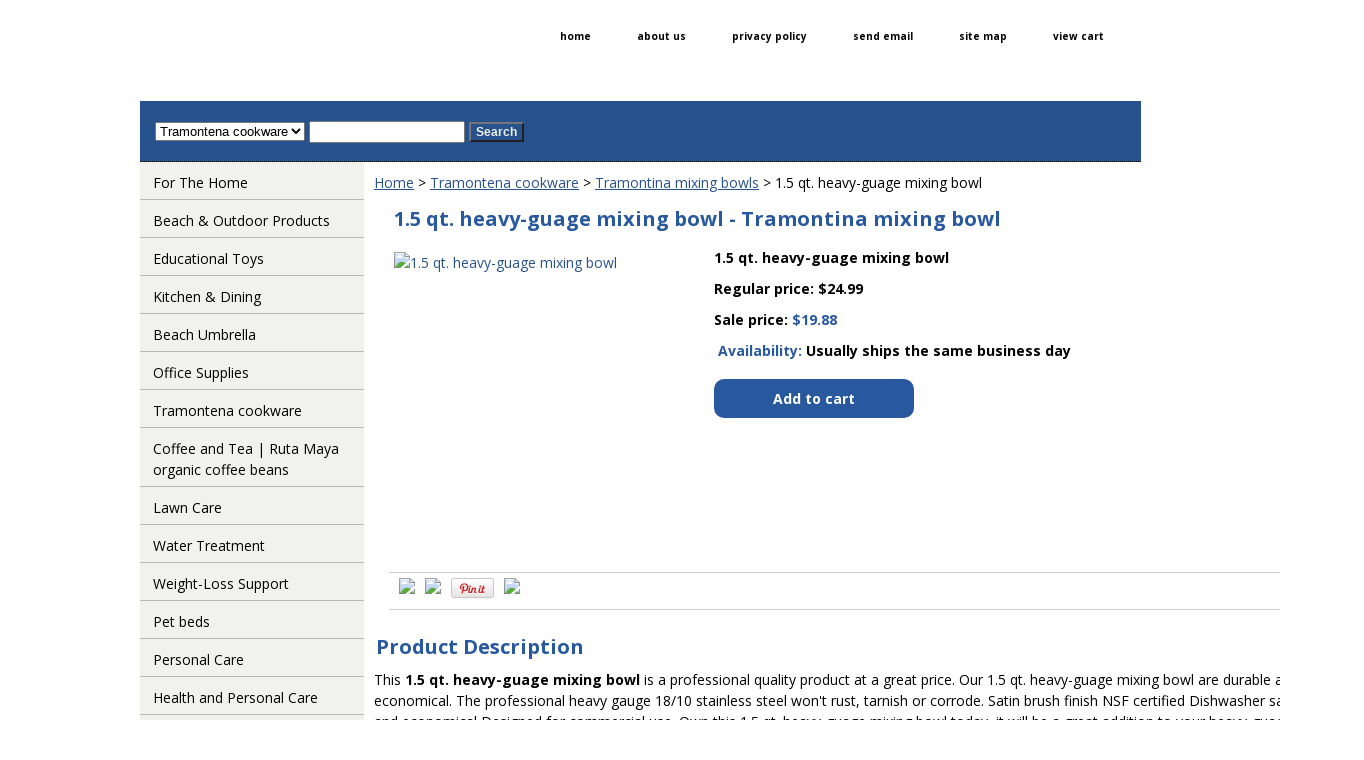

--- FILE ---
content_type: text/html
request_url: https://www.costsaving2u.com/1-5-qt-heavy-guage-mixing-bowl.html
body_size: 6528
content:
<!DOCTYPE html PUBLIC "-//W3C//DTD XHTML 1.0 Strict//EN" "http://www.w3.org/TR/xhtml1/DTD/xhtml1-strict.dtd"><html><head>
<meta property="og:title" content="1.5 qt. heavy-guage mixing bowl" />
<meta property="og:type" content="product" />
<meta property="og:url" content="https://www.costsaving2u.com/1-5-qt-heavy-guage-mixing-bowl.html" />
<meta property="og:image" content="https://sep.yimg.com/ay/yhst-213891600450946172246945/1-5-qt-heavy-guage-mixing-bowl-2.jpg" />
<meta property="og:site_name" content="costsaving2u.com | Tramontina 13 qt. Professional deep mixing bowl" />
<meta property="fb:app_id" content="375738699158575" />
<script language="javascript">
document.getElementsByTagName('html')[0].setAttribute('xmlns:fb', 'http://www.facebook.com/2008/fbml');
</script>
<meta property="og:description" content="This<strong> 1.5 qt. heavy-guage mixing bowl</strong> is a professional quality product at a great price. Our 1.5 qt. heavy-guage mixing bowl are durable and economical. The professional heavy gauge 18/10 stainless steel won't rust, tarnish or corrode. Satin brush finish NSF certified Dishwasher safe Durable and economical Designed for commercial use. Own this 1.5 qt. heavy-guage mixing bowl today, it will be a great addition to your heavy-guage mixing bowl collection." />
<title>1.5 qt. heavy-guage mixing bowl - Tramontina mixing bowl</title><meta name="Description" content="1.5 qt. heavy-guage mixing bowl, durable, economical.  Professional heavy gauge 18/10 stainless steel won't rust, tarnish or corrode" /><meta name="Keywords" content="Tramontina Mixing Bowls Stainless Steel 1.5 qt, Mixing bowls, 
Tramontina mixing bowls, mixing bowl set, original mixing bowls" /><link rel="stylesheet" type="text/css" href="css-base.css" /><link rel="stylesheet" type="text/css" href="css-element.css" /><link rel="stylesheet" type="text/css" href="css-contents.css" /><link rel="stylesheet" type="text/css" href="css-edits.css" /><meta name="msvalidate.01" content="B03F0C6A61B25A02EE1487C03D4AA9A8" />
<meta name="viewport" content="width=device-width, initial-scale=1, minimum-scale=1, maximum-scale=1">
<link rel="icon" type="image/x-icon" href="http://site.costsaving2u.com/favicon.ico" />
<link href='https://fonts.googleapis.com/css?family=Open+Sans:400,400italic,700,300' rel='stylesheet' type='text/css'>
<link rel="stylesheet" type="text/css" href="https://lib.store.yahoo.net/lib/yhst-213891600450946172246945/slick.css"/>
<link rel="stylesheet" type="text/css" href="https://lib.store.yahoo.net/lib/yhst-213891600450946172246945/slick-theme.css"/>
<script>
  (function(i,s,o,g,r,a,m){i['GoogleAnalyticsObject']=r;i[r]=i[r]||function(){
  (i[r].q=i[r].q||[]).push(arguments)},i[r].l=1*new Date();a=s.createElement(o),
  m=s.getElementsByTagName(o)[0];a.async=1;a.src=g;m.parentNode.insertBefore(a,m)
  })(window,document,'script','https://www.google-analytics.com/analytics.js','ga');

  ga('create', 'UA-2237828-1', 'auto');
  ga('send', 'pageview');

</script>
<link rel="stylesheet" href="https://cdnjs.cloudflare.com/ajax/libs/font-awesome/4.7.0/css/font-awesome.min.css">
<script src="https://ajax.googleapis.com/ajax/libs/jquery/3.4.1/jquery.min.js"></script>
    <script>
    $( document ).ready(function() {
  
shuffleElements( $('#contents-table tbody tr') );
   
function shuffleElements($elements) {
	var i, index1, index2, temp_val;

	var count = $elements.length;
	var $parent = $elements.parent();
	var shuffled_array = [];


	// populate array of indexes
	for (i = 0; i < count; i++) {
		shuffled_array.push(i);
	}

	// shuffle indexes
	for (i = 0; i < count; i++) {
		index1 = (Math.random() * count) | 0;
		index2 = (Math.random() * count) | 0;

		temp_val = shuffled_array[index1];
		shuffled_array[index1] = shuffled_array[index2];
		shuffled_array[index2] = temp_val;
	}

	// apply random order to elements
	$elements.detach();
	for (i = 0; i < count; i++) {
		$parent.append( $elements.eq(shuffled_array[i]) );
	}
}
  
    });
 
    $( window ).on( "load", function() {
        console.log( "window loaded" );
    });

    </script></head><body class="vertical" id="itemtype"><script type="text/javascript" id="yfc_loader" src="https://s.yimg.com/ae/store/yfc/jscore/loader_ae00b3f.js?q=yhst-213891600450946172246945&ts=1591221394&p=1&h=order.store.yahoo.net"></script> <div id="ys_superbar">
	   <div id="ys_cpers">
		<div id="yscp_welcome_msg"></div>
		<div id="yscp_signin_link"></div>
		<div id="yscp_myaccount_link"></div>
		<div id="yscp_signout_link"></div>
	   </div>
	   <div id="yfc_mini"></div>
	   <div class="ys_clear"></div>
	</div>
      <div id="container"><div id="header"><ul id="nav-general"><li><a href="index.html">home</a></li><li><a href="info.html">about us</a></li><li><a href="privacypolicy.html">privacy policy</a></li><li><a href="mailto:dumplin75@yahoo.com">send email</a></li><li><a href="ind.html">site map</a></li><li><a href="https://order.store.yahoo.net/yhst-213891600450946172246945/cgi-bin/wg-order?yhst-213891600450946172246945">view cart</a></li></ul><br class="clear" /><h3 id="brandmark"><a href="index.html" title=""><img src="https://sep.yimg.com/ay/yhst-213891600450946172246945/leapfrog-leappad-explorer-pink-6.jpg" width="984" height="150" border="0" hspace="0" vspace="0" alt="" /></a></h3></div><form id="searcharea" name="searcharea" action="nsearch.html" method="GET"><fieldset><label for="searchfield" class="labelfield"><select onchange="if (typeof YSB_AUTOCOMPLETE == 'object') { YSB_AUTOCOMPLETE.controller.setSuggestCategory(event); }" name="section"><option value="">All Categories</option><option value="for-the-home">For The Home </option><option value="beach-pool-outdoor-product">Beach & Outdoor Products  </option><option value="educational-toys">Educational Toys </option><option value="kitchen---dining">Kitchen & Dining </option><option value="beach-umbrella">Beach Umbrella </option><option value="office-supplies">Office Supplies </option><option value="tramontena-cookware" selected="selected" >Tramontena cookware </option><option value="coffee-and-tea">Coffee and Tea | Ruta Maya organic coffee beans </option><option value="lawn-care">Lawn Care </option><option value="hardware">Hardware </option><option value="water-treatment">Water Treatment </option><option value="weight-loss-support">Weight-Loss Support </option><option value="pet-beds">Pet beds </option><option value="personal-care">Personal Care </option><option value="health-and-personal-care">Health and Personal Care </option></select><input autocomplete="off" type="text" id="query" name="query" placeholder="" onkeyup="if (typeof YSB_AUTOCOMPLETE == 'object') { YSB_AUTOCOMPLETE.controller.suggest(event); }"></label><label for="searchsubmit" class="buttonlabel"><input type="submit" id="searchsubmit" class="ys_primary" value="Search" name="searchsubmit"><input type="hidden" value="yhst-213891600450946172246945" name="vwcatalog"></label></fieldset></form>   <script type="text/javascript"> 
                    var isSafari = !!navigator.userAgent.match(/Version\/[\d\.]+.*Safari/); 
                    var isIOS = !!navigator.platform && /iPad|iPhone|iPod/.test(navigator.platform); 
                    if (isSafari && isIOS) { 
                        document.forms["searcharea"].onsubmit = function (searchAreaForm) { 
                            var elementsList = this.elements, queryString = '', url = '', action = this.action; 
                            for(var i = 0; i < elementsList.length; i++) { 
                                if (elementsList[i].name) { 
                                    if (queryString) { 
                                        queryString = queryString + "&" +  elementsList[i].name + "=" + encodeURIComponent(elementsList[i].value); 
                                    } else { 
                                        queryString = elementsList[i].name + "=" + encodeURIComponent(elementsList[i].value); 
                                    } 
                                } 
                            } 
                            if (action.indexOf("?") == -1) { 
                                action = action + "?"; 
                            } 
                            url = action + queryString; 
                            window.location.href = url; 
                            return false; 
                        } 
                    } 
                </script> 
        <div id="bodyshell"><div id="bodycontent"><div class="breadcrumbs"><a href="index.html">Home</a> &gt; <a href="tramontena-cookware.html">Tramontena cookware</a> &gt; <a href="tramontena-cookware-tramontina-mixing-bowls.html">Tramontina mixing bowls</a> &gt; 1.5 qt. heavy-guage mixing bowl</div><div id="contentarea"><div><h1 id="item-contenttitle">1.5 qt. heavy-guage mixing bowl - Tramontina mixing bowl</h1><div id="itemarea"><a href="https://sep.yimg.com/ay/yhst-213891600450946172246945/1-5-qt-heavy-guage-mixing-bowl-4.jpg"><img src="https://sep.yimg.com/ay/yhst-213891600450946172246945/1-5-qt-heavy-guage-mixing-bowl-5.jpg" width="300" height="300" border="0" hspace="0" vspace="0" alt="1.5 qt. heavy-guage mixing bowl" class="image-l" title="1.5 qt. heavy-guage mixing bowl" /></a><div class="itemform productInfo"><form method="POST" action="https://order.store.yahoo.net/yhst-213891600450946172246945/cgi-bin/wg-order?yhst-213891600450946172246945+1-5-qt-heavy-guage-mixing-bowl"><div class="itemFormName">1.5 qt. heavy-guage mixing bowl</div><div class="code">Item# <em>83</em></div><div class="price">Regular price: $24.99</div><div class="sale-price-bold">Sale price: <em>$19.88</em></div><div class="itemavailable"><em>Availability: </em>Usually ships the same business day</div><input type="submit" value="Add to cart" class="ys_primary" title="Add to cart" /><input name="vwcatalog" type="hidden" value="yhst-213891600450946172246945" /><input name="vwitem" type="hidden" value="1-5-qt-heavy-guage-mixing-bowl" /><input type="hidden" name=".autodone" value="https://www.costsaving2u.com/1-5-qt-heavy-guage-mixing-bowl.html" /></form></div><div style="clear:both"></div><div class="ys_promoitempage" id="ys_promoitempage" itemid="1-5-qt-heavy-guage-mixing-bowl" itemcode="83" categoryflag="0"></div>
<script language="javascript">
document.getElementsByTagName('html')[0].setAttribute('xmlns:og', 'http://opengraphprotocol.org/schema/');
</script>
<div id="ys_social_top_hr"></div>
<div id="ys_social_media">
<div id="ys_social_tweet">
<script language="javascript">function tweetwindowopen(url,width,height){var left=parseInt((screen.availWidth/2)-(width/2));var top=parseInt((screen.availHeight/2)-(height/2));var prop="width="+width+",height="+height+",left="+left+",top="+top+",screenX="+left+",screenY="+top;window.open(url,'tweetwindow',prop);}</script>
<a href="javascript:void(0);" title="Tweet"><img id="ys_social_custom_tweet_icon" src="https://s.yimg.com/ae/store/secure/twitter.png" onClick="tweetwindowopen('https://twitter.com/share?count=none&text=1.5+qt.+heavy-guage+mixing+bowl&url=https%3a//www.costsaving2u.com/1-5-qt-heavy-guage-mixing-bowl.html',550, 514)"></a></div>
<div id="ys_social_v_separator"><img src="https://s.yimg.com/ae/store/secure/v-separator.gif"></div>
<div id="ys_social_pinterest">
<a href="https://pinterest.com/pin/create/button/?url=https://www.costsaving2u.com/1-5-qt-heavy-guage-mixing-bowl.html&media=https://sep.yimg.com/ay/yhst-213891600450946172246945/1-5-qt-heavy-guage-mixing-bowl-3.jpg&description=1.5 qt. heavy-guage mixing bowl" class="pin-it-button" count-layout="horizontal"><img border="0" src="//assets.pinterest.com/images/PinExt.png" title="Pin It" /></a></div>
<script type="text/javascript" src="//assets.pinterest.com/js/pinit.js"></script><!--[if gt IE 6]>
<div id="ys_social_v_separator"><img src="https://s.yimg.com/ae/store/secure/v-separator.gif"></div>
<![endif]-->
<!--[if !IE]><!-->
<div id="ys_social_v_separator"><img src="https://s.yimg.com/ae/store/secure/v-separator.gif"></div>
<!--<![endif]-->
<div id="ys_social_fblike">
<!--[if gt IE 6]>
<script language="javascript">
document.getElementsByTagName('html')[0].setAttribute('xmlns:fb', 'http://ogp.me/ns/fb#');
</script>
<div id="fb-root"></div><script>(function(d, s, id) {var js, fjs = d.getElementsByTagName(s)[0];if (d.getElementById(id)) return;js = d.createElement(s); js.id = id;js.src = '//connect.facebook.net/en_US/all.js#xfbml=1&appId=375738699158575';fjs.parentNode.insertBefore(js, fjs);}(document, 'script', 'facebook-jssdk'));</script><fb:like href="https://www.costsaving2u.com/1-5-qt-heavy-guage-mixing-bowl.html" layout="standard" show_faces="false" width="350" action="like" colorscheme="light"></fb:like>
<![endif]-->
<!--[if !IE]><!-->
<script language="javascript">
document.getElementsByTagName('html')[0].setAttribute('xmlns:fb', 'http://ogp.me/ns/fb#');
</script>
<div id="fb-root"></div><script>(function(d, s, id) {var js, fjs = d.getElementsByTagName(s)[0];if (d.getElementById(id)) return;js = d.createElement(s); js.id = id;js.src = '//connect.facebook.net/en_US/all.js#xfbml=1&appId=375738699158575';fjs.parentNode.insertBefore(js, fjs);}(document, 'script', 'facebook-jssdk'));</script><fb:like href="https://www.costsaving2u.com/1-5-qt-heavy-guage-mixing-bowl.html" layout="standard" show_faces="false" width="350" action="like" colorscheme="light"></fb:like>
<!--<![endif]-->
</div>
</div>
<div id="ys_social_bottom_hr"></div>
</div><div id="caption"><h2 id="itempage-captiontitle">Product Description</h2><div>This<strong> 1.5 qt. heavy-guage mixing bowl</strong> is a professional quality product at a great price. Our 1.5 qt. heavy-guage mixing bowl are durable and economical. The professional heavy gauge 18/10 stainless steel won't rust, tarnish or corrode. Satin brush finish NSF certified Dishwasher safe Durable and economical Designed for commercial use. Own this 1.5 qt. heavy-guage mixing bowl today, it will be a great addition to your heavy-guage mixing bowl collection.</div></div><br clear="all" /></div></div><div id="finaltext"><script type="text/javascript" src="https://code.jquery.com/jquery-1.11.0.min.js"></script>
<script type="text/javascript" src="https://code.jquery.com/jquery-migrate-1.2.1.min.js"></script>
<script type="text/javascript" src="https://lib.store.yahoo.net/lib/yhst-213891600450946172246945/slick.min.js"></script>
<script type="text/javascript">
$(document).ready(function(){
	$('.slider').slick({
		dots: true,
		arrows: false,
		infinite: true,
		slidesToShow: 1,
		slidesToScroll: 1,
		autoplay: true,
		autoplaySpeed: 2000
	});
});
</script><br /><br /><br /><br /></div></div><div id="nav-product"><ul><li><a href="for-the-home.html" title="For The Home">For The Home</a></li><li><a href="beach-pool-outdoor-product.html" title="Beach &amp; Outdoor Products ">Beach & Outdoor Products </a></li><li><a href="educational-toys.html" title="Educational Toys">Educational Toys</a></li><li><a href="kitchen---dining.html" title="Kitchen &amp; Dining">Kitchen & Dining</a></li><li><a href="beach-umbrella.html" title="Beach Umbrella">Beach Umbrella</a></li><li><a href="office-supplies.html" title="Office Supplies">Office Supplies</a></li><li><a href="tramontena-cookware.html" title="Tramontena cookware">Tramontena cookware</a></li><li><a href="coffee-and-tea.html" title="Coffee and Tea | Ruta Maya organic coffee beans">Coffee and Tea | Ruta Maya organic coffee beans</a></li><li><a href="lawn-care.html" title="Lawn Care">Lawn Care</a></li><li><a href="water-treatment.html" title="Water Treatment">Water Treatment</a></li><li><a href="weight-loss-support.html" title="Weight-Loss Support">Weight-Loss Support</a></li><li><a href="pet-beds.html" title="Pet beds">Pet beds</a></li><li><a href="personal-care.html" title="Personal Care">Personal Care</a></li><li><a href="health-and-personal-care.html" title="Health and Personal Care">Health and Personal Care</a></li><li><a href="ullicososhth.html" title="Sherpa Throw Blanket">Sherpa Throw Blanket</a></li><li><a href="gore20jarspr.html" title="Gourmet Revolving 20 Jar Spice Rack">Gourmet Revolving 20 Jar Spice Rack</a></li><li><a href="trubuslco3se.html" title="TRU Buffet Slow Cooker 3-Crock Set">TRU Buffet Slow Cooker 3-Crock Set</a></li><li><a href="20babech.html" title="2017 backpack beach chair">2017 backpack beach chair</a></li><li><a href="cofllopofl.html" title="Comfort Floating Lounger pool float">Comfort Floating Lounger pool float</a></li><li><a href="gipoflswin.html" title="Giant Pool Floating Swan inflatable">Giant Pool Floating Swan inflatable</a></li><li><a href="grtiridichne.html" title="Green Timber Ridge Director Chair New">Green Timber Ridge Director Chair New</a></li><li><a href="lialbech.html" title="Lightweight Aluminum Beach Chair ">Lightweight Aluminum Beach Chair </a></li><li><a href="hardware.html" title="Hardware">Hardware</a></li><li><a href="tobachbach.html" title="Tommy bahama backpack beach chair">Tommy bahama backpack beach chair</a></li><li><a href="zegrlochchby.html" title="Zero gravity Lounger Chase chair by Timber Ridge">Zero gravity Lounger Chase chair by Timber Ridge</a></li></ul></div></div><div id="footer"><span id="footer-links"><a href="index.html">home</a> | <a href="info.html">about us</a> | <a href="privacypolicy.html">privacy policy</a> | <a href="mailto:dumplin75@yahoo.com">send email</a> | <a href="ind.html">site map</a> | <a href="https://order.store.yahoo.net/yhst-213891600450946172246945/cgi-bin/wg-order?yhst-213891600450946172246945">view cart</a></span><span id="copyright">PO. Box 201101,Austin, TX 78720 Phone: <a href="tel:512-807-7587" style="color:#fff">512-807-7587</a>,<a href="mailto:dumplin75@yahoo.com" style="color:#fff">dumplin75@yahoo.com</a>
<a style="color:#fff" href="https://twitter.com/costsaving_2u" target="_blank"><i class="fa fa-twitter fa-3x" aria-hidden="true"></i></a>
<a style="color:#fff" href="https://www.facebook.com/CostSaving2U/" target="_blank"><i class="fa fa-facebook fa-3x" aria-hidden="true"></i></a>
<br>Copyright � 2020 Costsaving2u.com All Rights Reserved.</span></div></div></body>
<script type="text/javascript">var PAGE_ATTRS = {'storeId': 'yhst-213891600450946172246945', 'itemId': '1-5-qt-heavy-guage-mixing-bowl', 'isOrderable': '1', 'name': '1.5 qt. heavy-guage mixing bowl', 'salePrice': '19.88', 'listPrice': '24.99', 'brand': '', 'model': '', 'promoted': '', 'createTime': '1591221394', 'modifiedTime': '1591221394', 'catNamePath': 'Tramontena cookware > Tramontina mixing P', 'upc': ''};</script><script type="text/javascript">
csell_env = 'ue1';
 var storeCheckoutDomain = 'order.store.turbify.net';
</script>

<script type="text/javascript">
  function toOSTN(node){
    if(node.hasAttributes()){
      for (const attr of node.attributes) {
        node.setAttribute(attr.name,attr.value.replace(/(us-dc1-order|us-dc2-order|order)\.(store|stores)\.([a-z0-9-]+)\.(net|com)/g, storeCheckoutDomain));
      }
    }
  };
  document.addEventListener('readystatechange', event => {
  if(typeof storeCheckoutDomain != 'undefined' && storeCheckoutDomain != "order.store.turbify.net"){
    if (event.target.readyState === "interactive") {
      fromOSYN = document.getElementsByTagName('form');
        for (let i = 0; i < fromOSYN.length; i++) {
          toOSTN(fromOSYN[i]);
        }
      }
    }
  });
</script>
<script type="text/javascript">
// Begin Store Generated Code
 </script> <script type="text/javascript" src="https://s.turbifycdn.com/lq/ult/ylc_1.9.js" ></script> <script type="text/javascript" src="https://s.turbifycdn.com/ae/lib/smbiz/store/csell/beacon-a9518fc6e4.js" >
</script>
<script type="text/javascript">
// Begin Store Generated Code
 csell_page_data = {}; csell_page_rec_data = []; ts='TOK_STORE_ID';
</script>
<script type="text/javascript">
// Begin Store Generated Code
function csell_GLOBAL_INIT_TAG() { var csell_token_map = {}; csell_token_map['TOK_SPACEID'] = '2022276099'; csell_token_map['TOK_URL'] = ''; csell_token_map['TOK_STORE_ID'] = 'yhst-213891600450946172246945'; csell_token_map['TOK_ITEM_ID_LIST'] = '1-5-qt-heavy-guage-mixing-bowl'; csell_token_map['TOK_ORDER_HOST'] = 'order.store.turbify.net'; csell_token_map['TOK_BEACON_TYPE'] = 'prod'; csell_token_map['TOK_RAND_KEY'] = 't'; csell_token_map['TOK_IS_ORDERABLE'] = '1';  c = csell_page_data; var x = (typeof storeCheckoutDomain == 'string')?storeCheckoutDomain:'order.store.turbify.net'; var t = csell_token_map; c['s'] = t['TOK_SPACEID']; c['url'] = t['TOK_URL']; c['si'] = t[ts]; c['ii'] = t['TOK_ITEM_ID_LIST']; c['bt'] = t['TOK_BEACON_TYPE']; c['rnd'] = t['TOK_RAND_KEY']; c['io'] = t['TOK_IS_ORDERABLE']; YStore.addItemUrl = 'http%s://'+x+'/'+t[ts]+'/ymix/MetaController.html?eventName.addEvent&cartDS.shoppingcart_ROW0_m_orderItemVector_ROW0_m_itemId=%s&cartDS.shoppingcart_ROW0_m_orderItemVector_ROW0_m_quantity=1&ysco_key_cs_item=1&sectionId=ysco.cart&ysco_key_store_id='+t[ts]; } 
</script>
<script type="text/javascript">
// Begin Store Generated Code
function csell_REC_VIEW_TAG() {  var env = (typeof csell_env == 'string')?csell_env:'prod'; var p = csell_page_data; var a = '/sid='+p['si']+'/io='+p['io']+'/ii='+p['ii']+'/bt='+p['bt']+'-view'+'/en='+env; var r=Math.random(); YStore.CrossSellBeacon.renderBeaconWithRecData(p['url']+'/p/s='+p['s']+'/'+p['rnd']+'='+r+a); } 
</script>
<script type="text/javascript">
// Begin Store Generated Code
var csell_token_map = {}; csell_token_map['TOK_PAGE'] = 'p'; csell_token_map['TOK_CURR_SYM'] = '$'; csell_token_map['TOK_WS_URL'] = 'https://yhst-213891600450946172246945.csell.store.turbify.net/cs/recommend?itemids=1-5-qt-heavy-guage-mixing-bowl&location=p'; csell_token_map['TOK_SHOW_CS_RECS'] = 'false';  var t = csell_token_map; csell_GLOBAL_INIT_TAG(); YStore.page = t['TOK_PAGE']; YStore.currencySymbol = t['TOK_CURR_SYM']; YStore.crossSellUrl = t['TOK_WS_URL']; YStore.showCSRecs = t['TOK_SHOW_CS_RECS']; </script> <script type="text/javascript" src="https://s.turbifycdn.com/ae/store/secure/recs-1.3.2.2.js" ></script> <script type="text/javascript" >
</script>
</html>
<!-- html111.prod.store.e1b.lumsb.com Wed Jan 21 03:11:55 PST 2026 -->


--- FILE ---
content_type: text/css
request_url: https://www.costsaving2u.com/css-edits.css
body_size: 842
content:
/*Merchants--Use this file to make any edits that you wish to override styles in the main stylesheets. By making edits to this CSS file, your styles applied here will cascade and overwrite styles in the main CSS files. This will allow you to replace the entire contents of the main stylesheets should it become necessary to update those to fix styling issues with the themes without losing any of your custom styles.*/

.ys_primary{ background:#28589e;color:#ffffff;font:bold 11px Arial,verdana,sans-serif;padding:1px 5px;text-align:center;cursor:pointer; display:inline; margin-top:10px;}

/* BEGIN: ENHANCED LEFT-NAV GENERIC TEMPLATE */

body {
    font-family: 'Open Sans', sans-serif;
    line-height: 1.5em;
}

#messagearea #messagetitle, #section-contenttitle, #item-contenttitle, #specialstitle, #itemtype #itempage-captiontitle {
    font-family: 'Open Sans', sans-serif;
    line-height: 1.2em;
}

#bodycontent {
    width: 760px;
}

#nav-product {
    margin-left: -224px;
    width: 224px;
}

#nav-product ul li a {
    width: 207px;
    font-weight: 400;
}



#container {
    width: 100%;
    border: 0;
}

#header {
    max-width: 984px;
    display: block;
    margin-left: auto;
    margin-right: auto;
}

#bodyshell {
    max-width: 984px;
    display: table;
    margin-left: auto;
    margin-right: auto;
    float: none;
    border-left-width: 224px;
}

#searcharea {
    padding: 8px 0;
    border-bottom-width: 1px;
	border-bottom-style: dotted;
	display: table;
}

#searcharea::before {
    display: table-cell;
    width: 50%;
    content: " ";
}

#searcharea::after {
    display: table-cell;
    width: 50%;
    content: " ";
}

#searcharea fieldset {
    width: 984px;
}

#searcharea div {
    display: table-cell;
	float: none !important;
}

#searcharea div a {
    padding: 0 15px;
    border-right: none;
}

#copyright {
    text-align: center;
}

#itemarea div.itemform.productInfo form input.ys_primary {
    padding: 10px 0px;
    width: 200px;
    font-size: 14px;
    font-family: 'Open Sans', sans-serif;
    border: 0;
    border-radius: 10px;
}

#itemarea div.itemform.productInfo form span select {
    display: block;
    padding: 5px;
    margin-top: 5px;
    width: 200px;
}

#itemtype .code {
    display: none;
}

#contents-table tbody tr, 
#contents-table tbody tr td {
    vertical-align: baseline;
}

#finaltext, #introtext {
    margin: 10px 0px 60px 10px;
}

/* END: ENHANCED LEFT-NAV GENERIC TEMPLATE */


/* START: Make your store wider (side-nav templates) */
 #container {width:1000px;}
    /* Default is 760px */
 #bodycontent {width:1000px;}
    /* Default is 610px */
    /* 150px allowed for side navigation */
/* END:   Make your store wider (side-nav templates) */




--- FILE ---
content_type: text/plain
request_url: https://www.google-analytics.com/j/collect?v=1&_v=j102&a=245849962&t=pageview&_s=1&dl=https%3A%2F%2Fwww.costsaving2u.com%2F1-5-qt-heavy-guage-mixing-bowl.html&ul=en-us%40posix&dt=1.5%20qt.%20heavy-guage%20mixing%20bowl%20-%20Tramontina%20mixing%20bowl&sr=1280x720&vp=1280x720&_u=IEBAAEABAAAAACAAI~&jid=954902380&gjid=1988281473&cid=872011764.1768993917&tid=UA-2237828-1&_gid=141291972.1768993917&_r=1&_slc=1&z=1237577297
body_size: -452
content:
2,cG-PR7GZ5ZB1G